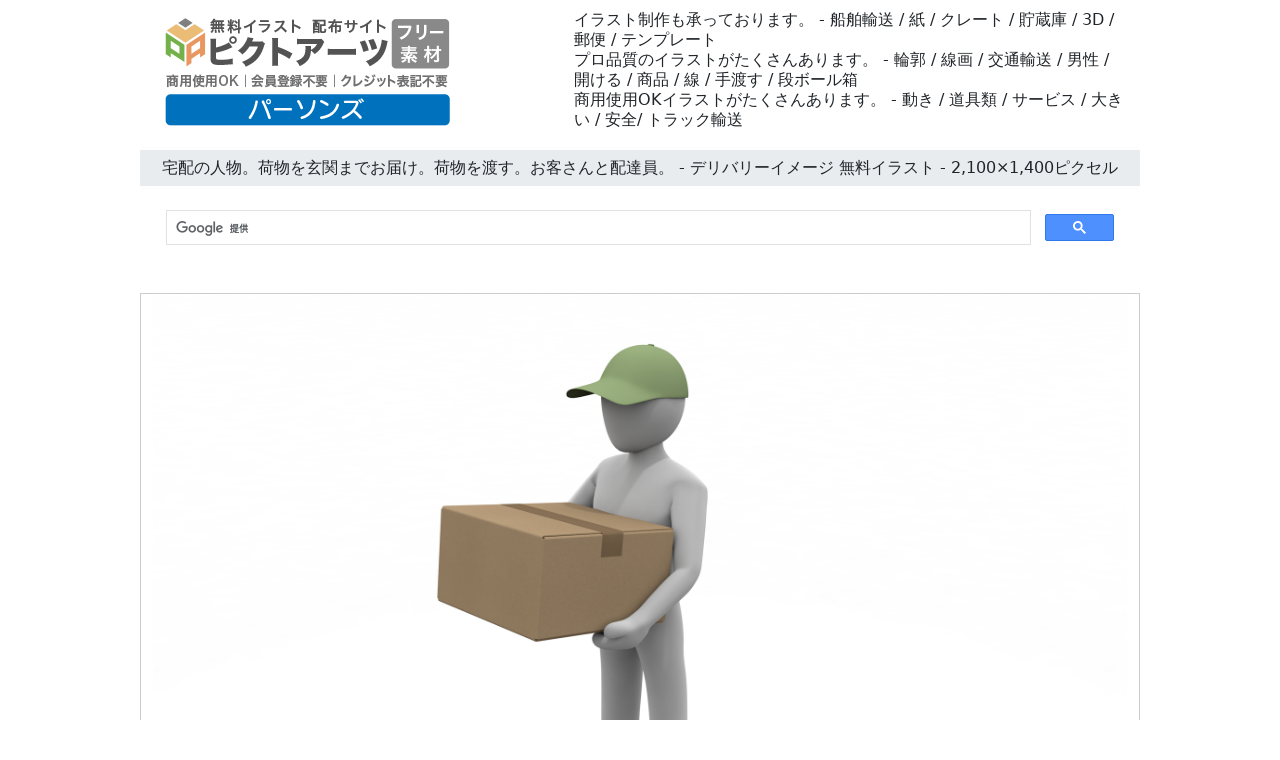

--- FILE ---
content_type: text/html
request_url: https://pictarts.com/02/09-shipping/j-0818-transportation.html
body_size: 2689
content:
<!doctype html>
<html lang="ja">
<head>
<meta charset="UTF-8">
<meta name="viewport" content="width=device-width, initial-scale=1">
<meta name="description" content="A4チラシ制作に使える無料イラスト素材。 - 産業 / アスファルト / クルージング / 横位置  / 陸の乗り物">
<meta name="keywords" content="運送, 配達, 宅配, 人物, 運輸業">
<title>宅配の人物。荷物を玄関までお届け。荷物を渡す。お客さんと配達員。 - デリバリーイメージ 無料イラスト - 2,100×1,400ピクセル</title>
<link href="https://pictarts.com/css/bootstrap5.css" rel="stylesheet">
<link href="https://pictarts.com/css/aid5.css" rel="stylesheet">
<link rel="canonical" href="https://pictarts.com/02/09-shipping/j-0818-transportation.html">
<script async src="https://pagead2.googlesyndication.com/pagead/js/adsbygoogle.js?client=ca-pub-0710227562721438"
     crossorigin="anonymous"></script>
<!-- Google tag (gtag.js) -->
<script async src="https://www.googletagmanager.com/gtag/js?id=G-1FYSH52RZ2"></script>
<script>
  window.dataLayer = window.dataLayer || [];
  function gtag(){dataLayer.push(arguments);}
  gtag('js', new Date());

  gtag('config', 'G-1FYSH52RZ2');
</script>
</head>
<body>
<div class="container">
  <div class="row">
    <div class="col-md-5"><!-- #BeginLibraryItem "/Library/j-logo.lbi" --><div class="box-1"><a href="../index.html"><img src="../parts/j-person-logo.png" class="img-fluid" alt="パーソンズ 人物イラスト無料素材"></a></div><!-- #EndLibraryItem --></div>
    <div class="col-md-7">
      <div class="box-1">
        <h1>イラスト制作も承っております。 - 船舶輸送 / 紙 / クレート / 貯蔵庫 / 3D / 郵便 / テンプレート</h1>
        <h2>プロ品質のイラストがたくさんあります。 - 輪郭 / 線画 / 交通輸送 / 男性 / 開ける / 商品 / 線 / 手渡す / 段ボール箱</h2>
        <h3>商用使用OKイラストがたくさんあります。 - 動き / 道具類 / サービス / 大きい / 安全/ トラック輸送</h3>
      </div>
    </div>
  </div>
  <div class="row">
    <h4>宅配の人物。荷物を玄関までお届け。荷物を渡す。お客さんと配達員。 - デリバリーイメージ 無料イラスト - 2,100×1,400ピクセル</h4><!-- #BeginLibraryItem "/Library/j-search.lbi" -->
<script async src="https://cse.google.com/cse.js?cx=partner-pub-0710227562721438:6827014454"></script>
<div class="gcse-search"></div>
<!-- #EndLibraryItem --><!-- #BeginLibraryItem "/Library/j-ad-1.lbi" --><!-- #EndLibraryItem --><div class="gazou"><img src="../material/09-shipping/m-0818-transportation.png" class="img-fluid" alt="配達員を募集している。 - イラスト/無料/クリップアート/宅配/運輸業/段ボール"></div>
    <div class="text-center"><a href="../material/09-shipping/m-0818-transportation.png" download="m-0818-transportation.png">
      <button type="button" class="btn btn-outline-primary">無料イラスト ダウンロード</button>
      </a></div><!-- #BeginLibraryItem "/Library/j-ad-2.lbi" --><!-- #EndLibraryItem --><!-- #BeginLibraryItem "/Library/j-thum-09.lbi" -->
<div class="box-2">
  <div class="box-thumbnail"><a href="j-0801-transportation.html"><img src="../material/09-shipping/s-0801-transportation.png" alt="アプリ上の目的地。荷物を届ける。スマホと配達員。運送業の仕事。 - 運輸関係 無料イラスト素材 - 2,100×1,400ピクセル" class="img-thumbnail"></a> <a href="j-0802-transportation.html"><img src="../material/09-shipping/s-0802-transportation.png" alt="アプリ上の目的地。荷物を届ける。スマホと配達員。運送業の仕事。 - 配達・荷物 フリーイラスト素材 - 2,100×1,400ピクセル" class="img-thumbnail"></a> <a href="j-0803-transportation.html"><img src="../material/09-shipping/s-0803-transportation.png" alt="アプリ上の目的地。荷物を届ける。スマホと配達員。運送業の仕事。 - デリバリーイメージ 無料イラスト - 2,100×1,400ピクセル" class="img-thumbnail"></a> <a href="j-0804-transportation.html"><img src="../material/09-shipping/s-0804-transportation.png" alt="アプリ上の目的地。荷物を届ける。スマホと配達員。運送業の仕事。 - 宅配イメージ イラスト素材 無料 - 2,100×1,400ピクセル" class="img-thumbnail"></a> <a href="j-0805-transportation.html"><img src="../material/09-shipping/s-0805-transportation.png" alt="宅配ボックスに荷物を入れる。便利な宅配ボックス。宅配ボックスから荷物を取り出す。 - 人物・配達 フリーイラスト - 2,100×1,400ピクセル" class="img-thumbnail"></a> <a href="j-0806-transportation.html"><img src="../material/09-shipping/s-0806-transportation.png" alt="宅配ボックスに荷物を入れる。便利な宅配ボックス。宅配ボックスから荷物を取り出す。 -  運輸関係 無料イラスト素材 - 2,100×1,400ピクセル" class="img-thumbnail"></a> <a href="j-0807-transportation.html"><img src="../material/09-shipping/s-0807-transportation.png" alt="宅配ボックスに荷物を入れる。便利な宅配ボックス。宅配ボックスから荷物を取り出す。 - 配達・荷物 フリーイラスト素材 - 2,100×1,400ピクセル" class="img-thumbnail"></a> <a href="j-0808-transportation.html"><img src="../material/09-shipping/s-0808-transportation.png" alt="たくさんの荷物を運ぶ。荷物を倒す。頑張って配達する。階段を上がる人物。 - デリバリーイメージ 無料イラスト - 2,100×1,400ピクセル" class="img-thumbnail"></a> <a href="j-0809-transportation.html"><img src="../material/09-shipping/s-0809-transportation.png" alt="たくさんの荷物を運ぶ。荷物を倒す。頑張って配達する。階段を上がる人物。 - 宅配イメージ イラスト素材 無料 - 2,100×1,400ピクセル" class="img-thumbnail"></a> <a href="j-0810-transportation.html"><img src="../material/09-shipping/s-0810-transportation.png" alt="たくさんの荷物を運ぶ。荷物を倒す。頑張って配達する。階段を上がる人物。 - 人物・配達 フリーイラスト - 2,100×1,400ピクセル" class="img-thumbnail"></a> <a href="j-0811-transportation.html"><img src="../material/09-shipping/s-0811-transportation.png" alt="宅配の仕事。荷物を走って届ける。スピード重視で配達。たくさんの荷物を運ぶ人。 -  運輸関係 無料イラスト素材 - 2,100×1,400ピクセル" class="img-thumbnail"></a> <a href="j-0812-transportation.html"><img src="../material/09-shipping/s-0812-transportation.png" alt="宅配の仕事。荷物を走って届ける。スピード重視で配達。たくさんの荷物を運ぶ人。 - 配達・荷物 フリーイラスト素材 - 2,100×1,400ピクセル" class="img-thumbnail"></a> <a href="j-0813-transportation.html"><img src="../material/09-shipping/s-0813-transportation.png" alt="宅配の仕事。荷物を走って届ける。スピード重視で配達。たくさんの荷物を運ぶ人。 - デリバリーイメージ 無料イラスト - 2,100×1,400ピクセル" class="img-thumbnail"></a> <a href="j-0814-transportation.html"><img src="../material/09-shipping/s-0814-transportation.png" alt="宅配の仕事。荷物を走って届ける。スピード重視で配達。たくさんの荷物を運ぶ人。 - 宅配イメージ イラスト素材 無料 - 2,100×1,400ピクセル" class="img-thumbnail"></a> <a href="j-0815-transportation.html"><img src="../material/09-shipping/s-0815-transportation.png" alt="宅配の仕事。荷物を走って届ける。スピード重視で配達。たくさんの荷物を運ぶ人。 - 人物・配達 フリーイラスト - 2,100×1,400ピクセル" class="img-thumbnail"></a> <a href="j-0816-transportation.html"><img src="../material/09-shipping/s-0816-transportation.png" alt="宅配の仕事。荷物を走って届ける。スピード重視で配達。たくさんの荷物を運ぶ人。 -  運輸関係 無料イラスト素材 - 2,100×1,400ピクセル" class="img-thumbnail"></a> <a href="j-0817-transportation.html"><img src="../material/09-shipping/s-0817-transportation.png" alt="宅配の仕事。荷物を走って届ける。スピード重視で配達。たくさんの荷物を運ぶ人。 - 配達・荷物 フリーイラスト素材 - 2,100×1,400ピクセル" class="img-thumbnail"></a> <a href="j-0818-transportation.html"><img src="../material/09-shipping/s-0818-transportation.png" alt="宅配の人物。荷物を玄関までお届け。荷物を渡す。お客さんと配達員。 - デリバリーイメージ 無料イラスト - 2,100×1,400ピクセル" class="img-thumbnail"></a> <a href="j-0819-transportation.html"><img src="../material/09-shipping/s-0819-transportation.png" alt="宅配の人物。荷物を玄関までお届け。荷物を渡す。お客さんと配達員。 - 宅配イメージ イラスト素材 無料 - 2,100×1,400ピクセル" class="img-thumbnail"></a> <a href="j-0820-transportation.html"><img src="../material/09-shipping/s-0820-transportation.png" alt="宅配の人物。荷物を玄関までお届け。荷物を渡す。お客さんと配達員。 - 人物・配達 フリーイラスト - 2,100×1,400ピクセル" class="img-thumbnail"></a> <a href="j-0821-transportation.html"><img src="../material/09-shipping/s-0821-transportation.png" alt="運送トラックと荷物。荷物を台車に載せる。車で荷物を運ぶ。荷物を配達する人物。 -  運輸関係 無料イラスト素材 - 2,100×1,400ピクセル" class="img-thumbnail"></a> <a href="j-0822-transportation.html"><img src="../material/09-shipping/s-0822-transportation.png" alt="運送トラックと荷物。荷物を台車に載せる。車で荷物を運ぶ。荷物を配達する人物。 - 配達・荷物 フリーイラスト素材 - 2,100×1,400ピクセル" class="img-thumbnail"></a> <a href="j-0823-transportation.html"><img src="../material/09-shipping/s-0823-transportation.png" alt="運送トラックと荷物。荷物を台車に載せる。車で荷物を運ぶ。荷物を配達する人物。 - デリバリーイメージ 無料イラスト - 2,100×1,400ピクセル" class="img-thumbnail"></a> <a href="j-0824-transportation.html"><img src="../material/09-shipping/s-0824-transportation.png" alt="運送トラックと荷物。荷物を台車に載せる。車で荷物を運ぶ。荷物を配達する人物。 - 宅配イメージ イラスト素材 無料 - 2,100×1,400ピクセル" class="img-thumbnail"></a> <a href="j-0825-transportation.html"><img src="../material/09-shipping/s-0825-transportation.png" alt="運送トラックと荷物。荷物を台車に載せる。車で荷物を運ぶ。荷物を配達する人物。 - 人物・配達 フリーイラスト - 2,100×1,400ピクセル" class="img-thumbnail"></a> <a href="j-0826-transportation.html"><img src="../material/09-shipping/s-0826-transportation.png" alt="運送トラックと荷物。荷物を台車に載せる。車で荷物を運ぶ。荷物を配達する人物。 -  運輸関係 無料イラスト素材 - 2,100×1,400ピクセル" class="img-thumbnail"></a> <a href="j-0827-transportation.html"><img src="../material/09-shipping/s-0827-transportation.png" alt="運送トラックと荷物。荷物を台車に載せる。車で荷物を運ぶ。荷物を配達する人物。 - 配達・荷物 フリーイラスト素材 - 2,100×1,400ピクセル" class="img-thumbnail"></a> <a href="j-0828-transportation.html"><img src="../material/09-shipping/s-0828-transportation.png" alt="運送トラックと荷物。荷物を台車に載せる。車で荷物を運ぶ。荷物を配達する人物。 - デリバリーイメージ 無料イラスト - 2,100×1,400ピクセル" class="img-thumbnail"></a> <a href="j-0829-transportation.html"><img src="../material/09-shipping/s-0829-transportation.png" alt="運送トラックと荷物。荷物を台車に載せる。車で荷物を運ぶ。荷物を配達する人物。 - 宅配イメージ イラスト素材 無料 - 2,100×1,400ピクセル" class="img-thumbnail"></a> <a href="j-0830-transportation.html"><img src="../material/09-shipping/s-0830-transportation.png" alt="運送トラックと荷物。荷物を台車に載せる。車で荷物を運ぶ。荷物を配達する人物。 - 人物・配達 フリーイラスト - 2,100×1,400ピクセル" class="img-thumbnail"></a> <a href="j-0831-transportation.html"><img src="../material/09-shipping/s-0831-transportation.png" alt="受取人と配達員。荷物の配達。デリバリーの仕事。 -  運輸関係 無料イラスト素材 - 2,100×1,400ピクセル" class="img-thumbnail"></a> <a href="j-0832-transportation.html"><img src="../material/09-shipping/s-0832-transportation.png" alt="玄関前に荷物を置く。荷物を置く人物。置き配を使う。配達の仕事。 - 配達・荷物 フリーイラスト素材 - 2,100×1,400ピクセル" class="img-thumbnail"></a> <a href="j-0833-transportation.html"><img src="../material/09-shipping/s-0833-transportation.png" alt="玄関前に荷物を置く。荷物を置く人物。置き配を使う。配達の仕事。 - デリバリーイメージ 無料イラスト - 2,100×1,400ピクセル" class="img-thumbnail"></a> <a href="j-0834-transportation.html"><img src="../material/09-shipping/s-0834-transportation.png" alt="玄関前に荷物を置く。荷物を置く人物。置き配を使う。配達の仕事。 - 宅配イメージ イラスト素材 無料 - 2,100×1,400ピクセル" class="img-thumbnail"></a> <a href="j-0835-transportation.html"><img src="../material/09-shipping/s-0835-transportation.png" alt="荷物を落とす人物。たくさんの荷物を運ぶ人物。失敗する人。 - 人物・配達 フリーイラスト - 2,100×1,400ピクセル" class="img-thumbnail"></a> <a href="j-0836-transportation.html"><img src="../material/09-shipping/s-0836-transportation.png" alt="荷物を落とす人物。たくさんの荷物を運ぶ人物。失敗する人。 -  運輸関係 無料イラスト素材 - 2,100×1,400ピクセル" class="img-thumbnail"></a> <a href="j-0837-transportation.html"><img src="../material/09-shipping/s-0837-transportation.png" alt="フォークリフトを操作する。荷物を仕分ける。フォークリフトに乗る人物。納品をする人。 - 配達・荷物 フリーイラスト素材 - 2,100×1,400ピクセル" class="img-thumbnail"></a> <a href="j-0838-transportation.html"><img src="../material/09-shipping/s-0838-transportation.png" alt="フォークリフトを操作する。荷物を仕分ける。フォークリフトに乗る人物。納品をする人。 - デリバリーイメージ 無料イラスト - 2,100×1,400ピクセル" class="img-thumbnail"></a> <a href="j-0839-transportation.html"><img src="../material/09-shipping/s-0839-transportation.png" alt="フォークリフトを操作する。荷物を仕分ける。フォークリフトに乗る人物。納品をする人。 - 宅配イメージ イラスト素材 無料 - 2,100×1,400ピクセル" class="img-thumbnail"></a> <a href="j-0840-transportation.html"><img src="../material/09-shipping/s-0840-transportation.png" alt="フォークリフトを操作する。荷物を仕分ける。フォークリフトに乗る人物。納品をする人。 - 人物・配達 フリーイラスト - 2,100×1,400ピクセル" class="img-thumbnail"></a> <a href="j-0841-transportation.html"><img src="../material/09-shipping/s-0841-transportation.png" alt="フォークリフトを操作する。荷物を仕分ける。フォークリフトに乗る人物。納品をする人。 -  運輸関係 無料イラスト素材 - 2,100×1,400ピクセル" class="img-thumbnail"></a> <a href="j-0842-transportation.html"><img src="../material/09-shipping/s-0842-transportation.png" alt="フォークリフトを操作する。荷物を仕分ける。フォークリフトに乗る人物。納品をする人。 - 配達・荷物 フリーイラスト素材 - 2,100×1,400ピクセル" class="img-thumbnail"></a> <a href="j-0843-transportation.html"><img src="../material/09-shipping/s-0843-transportation.png" alt="たくさんの荷物。段ボールを積み上げる。ダンボールを開ける。倉庫の管理。 - デリバリーイメージ 無料イラスト - 2,100×1,400ピクセル" class="img-thumbnail"></a> <a href="j-0844-transportation.html"><img src="../material/09-shipping/s-0844-transportation.png" alt="たくさんの荷物。段ボールを積み上げる。ダンボールを開ける。倉庫の管理。 - 宅配イメージ イラスト素材 無料 - 2,100×1,400ピクセル" class="img-thumbnail"></a> <a href="j-0845-transportation.html"><img src="../material/09-shipping/s-0845-transportation.png" alt="たくさんの荷物。段ボールを積み上げる。ダンボールを開ける。倉庫の管理。 - 人物・配達 フリーイラスト - 2,100×1,400ピクセル" class="img-thumbnail"></a> <a href="j-0846-transportation.html"><img src="../material/09-shipping/s-0846-transportation.png" alt="たくさんの荷物。段ボールを積み上げる。ダンボールを開ける。倉庫の管理。 -  運輸関係 無料イラスト素材 - 2,100×1,400ピクセル" class="img-thumbnail"></a> <a href="j-0847-transportation.html"><img src="../material/09-shipping/s-0847-transportation.png" alt="たくさんの荷物。段ボールを積み上げる。ダンボールを開ける。倉庫の管理。 - 配達・荷物 フリーイラスト素材 - 2,100×1,400ピクセル" class="img-thumbnail"></a> <a href="j-0848-transportation.html"><img src="../material/09-shipping/s-0848-transportation.png" alt="たくさんの荷物。段ボールを積み上げる。ダンボールを開ける。倉庫の管理。 - デリバリーイメージ 無料イラスト - 2,100×1,400ピクセル" class="img-thumbnail"></a> <a href="j-0849-transportation.html"><img src="../material/09-shipping/s-0849-transportation.png" alt="スマートフォンと人物。スマホアプリを使用する。ITを利用した配達。デリバリーの職業。 - 宅配イメージ イラスト素材 無料 - 2,100×1,400ピクセル" class="img-thumbnail"></a> <a href="j-0850-transportation.html"><img src="../material/09-shipping/s-0850-transportation.png" alt="スマートフォンと人物。スマホアプリを使用する。ITを利用した配達。デリバリーの職業。 - 人物・配達 フリーイラスト - 2,100×1,400ピクセル" class="img-thumbnail"></a></div>
</div>
<!-- #EndLibraryItem --><!-- #BeginLibraryItem "/Library/j-ad-3.lbi" --><!-- #EndLibraryItem --><!-- #BeginLibraryItem "/Library/j-footer.lbi" -->
<div class="box-3">
  <iframe src="https://pictarts.com/group/ja-index2.html" width="100%" height="2500" frameborder="0"></iframe>
  <div class="text-center"><a href="https://pictarts.com/">ピクトアーツ - PictArts</a></div>
</div>
<!-- #EndLibraryItem --></div>
</div>
</body>
</html>

--- FILE ---
content_type: text/html; charset=utf-8
request_url: https://www.google.com/recaptcha/api2/aframe
body_size: 115
content:
<!DOCTYPE HTML><html><head><meta http-equiv="content-type" content="text/html; charset=UTF-8"></head><body><script nonce="Pd0R34IZDWQBIf6XO1xoag">/** Anti-fraud and anti-abuse applications only. See google.com/recaptcha */ try{var clients={'sodar':'https://pagead2.googlesyndication.com/pagead/sodar?'};window.addEventListener("message",function(a){try{if(a.source===window.parent){var b=JSON.parse(a.data);var c=clients[b['id']];if(c){var d=document.createElement('img');d.src=c+b['params']+'&rc='+(localStorage.getItem("rc::a")?sessionStorage.getItem("rc::b"):"");window.document.body.appendChild(d);sessionStorage.setItem("rc::e",parseInt(sessionStorage.getItem("rc::e")||0)+1);localStorage.setItem("rc::h",'1768814499680');}}}catch(b){}});window.parent.postMessage("_grecaptcha_ready", "*");}catch(b){}</script></body></html>